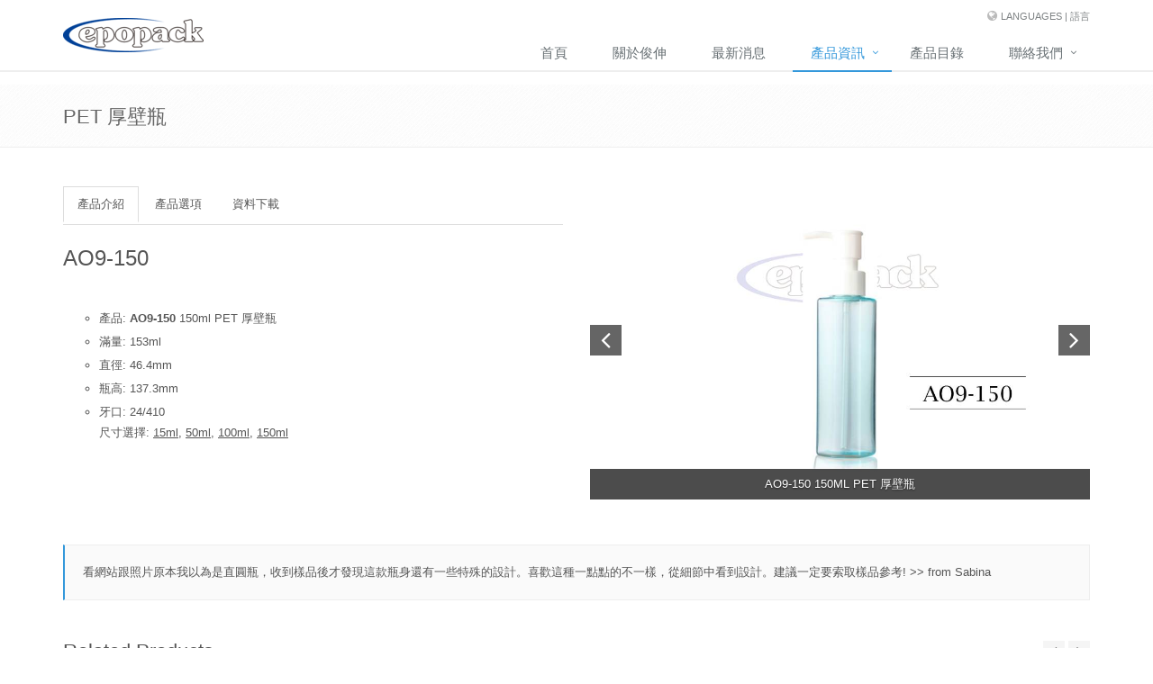

--- FILE ---
content_type: text/html
request_url: https://www.epopack.com/zh-tw/pet/ao9150.html
body_size: 26222
content:
<!DOCTYPE html>
<!--[if IE 8]> <html lang="en" class="ie8"> <![endif]-->
<!--[if IE 9]> <html lang="en" class="ie9"> <![endif]-->
<!--[if !IE]><!--> <html lang="en"> <!--<![endif]-->
<head>
    <title>俊伸有限公司- PET 厚壁瓶 - AO9150 - 產品介紹</title>

    <!-- Meta -->
    <meta charset="utf-8">
    <meta name="viewport" content="width=device-width, initial-scale=1.0">
    <meta name="description" content="俊伸有限公司- PET 厚壁瓶 - AO9150 - 產品介紹">
    <meta name="author" content="EPOPACK CO. LTD.,">
    <meta name="keywords" content="Eco-friendly packaging, 環保包材,  Airless bottle, 真空瓶, PET Heavy wall bottle, PET 厚壁瓶,
                                   Cosmetic bottle, 化妝品瓶子, cosmetic jar, 化妝品霜罐, cosmetic packaging, 化妝品包材,
                                   skin care packaging,護膚品包材,skin care bottle保養品瓶子, skin care jar保養品霜罐,
                                   Cosmetic bottle supplier, 化妝品包材供應商, cosmetic jar supplier, 保養品霜罐供應商, cosmetic packaging supplier,
                                   化妝品包材供應商, airless bottle supplier真空瓶供應商, skin care packaging supplier, skin care bottle supplier,
                                   skin care jar supplier, Cosmetic bottle manufacturer, cosmetic jar manufacturer, cosmetic packaging manufacturer,
                                   airless bottle manufacturer, skin care packaging manufacturer, cosmetic packaging in Taiwan, made in Taiwan,
                                   台灣製造, Taiwan, Taoyuan, 桃園, cosmetic packaging Asian supplier, 亞洲, EPOPACK, 俊伸, 俊伸有限公司 , PCR PET" />

    <!-- Favicon -->
    <!--    <link rel="shortcut icon" href="favicon.ico"> -->

    <!-- CSS Global Compulsory -->
    <link rel="stylesheet" href="../../assets/plugins/bootstrap/css/bootstrap.min.css">
    <link rel="stylesheet" href="../../assets/css/style.css">

    <!-- CSS Header and Footer -->
    <link rel="stylesheet" href="../../assets/css/headers/header-default.css">
    <link rel="stylesheet" href="../../assets/css/footers/footer-v1.css">

    <!-- CSS Implementing Plugins -->
    <link rel="stylesheet" href="../../assets/plugins/animate.css">
    <link rel="stylesheet" href="../../assets/plugins/line-icons/line-icons.css">
    <link rel="stylesheet" href="../../assets/plugins/font-awesome/css/font-awesome.min.css">
    <link rel="stylesheet" href="../../assets/plugins/owl-carousel/owl-carousel/owl.carousel.css">

    <!-- CSS Page Style -->
    <link rel="stylesheet" href="../../assets/css/pages/portfolio-v1.css">

    <!-- CSS Theme -->
    <link rel="stylesheet" href="../../assets/css/theme-colors/blue.css" id="style_color">
    <link rel="stylesheet" href="../../assets/css/theme-skins/dark.css">

    <!-- CSS Customization -->
    <link rel="stylesheet" href="../../assets/css/custom.css">
</head>

<body class="header-fixed header-fixed-space">
<div class="wrapper page-option-v1">
    <!--=== Header ===-->
    <div class="header header-sticky">
        <div class="container">
            <!-- Logo -->
            <a class="logo" href="../../index.html">
                <img src="../../assets/images/logoEN.png" alt="Epopack Logo">
            </a>
            <!-- End Logo -->

            <!-- Topbar -->
            <div class="topbar">
                <ul class="loginbar pull-right">
                    <li class="hoverSelector">
                        <i class="fa fa-globe"></i>
                        <a>Languages | 語言</a>
                        <ul class="languages hoverSelectorBlock">
                            <li class="active">
                                <a href="#">中文 <i class="fa fa-check"></i></a>
                            </li>
                            <li><a href="../../en/pet/ao9150.html">English</a></li>
                        </ul>
                    </li>
                </ul>
            </div>
            <!-- End Topbar -->

            <!-- Toggle get grouped for better mobile display -->
            <button type="button" class="navbar-toggle" data-toggle="collapse" data-target=".navbar-responsive-collapse">
                <span class="sr-only">Toggle navigation</span>
                <span class="fa fa-bars"></span>
            </button>
            <!-- End Toggle -->
        </div><!--/end container-->

        <!-- Collect the nav links, forms, and other content for toggling -->
        <div class="collapse navbar-collapse mega-menu navbar-responsive-collapse">
            <div class="container">
                <ul class="nav navbar-nav">
                            <!-- Home -->
                            <li>
                                <a href="../../index-zh.html"> 首頁</a>
                            </li>
                            <!-- End Home -->

                            <!-- About Us -->
                            <li>
                                <a href="../about.html"> 關於俊伸</a>
                            </li>
                            <!-- End About Us -->

                            <!-- News -->
                            <li>
                                <a href="../news.html"> 最新消息</a>
                            </li>
                            <!-- End News -->

                            <!-- Products -->
                            <li class="dropdown mega-menu-fullwidth active">
                                <a href="javascript:void(0);" class="dropdown-toggle" data-toggle="dropdown"> 產品資訊</a>
                                <ul class="dropdown-menu">
                                    <li>
                                        <div class="mega-menu-content disable-icons">
                                            <div class="container">
                                                <div class="row equal-height">
                                                    <div class="col-md-3 equal-height-in">
                                                        <ul class="list-unstyled equal-height-list">
                                                            <li><h3>產品線</h3></li>
                                                            <li><a href="../product_line.html"><i class="fa fa-chevron-circle-right"></i> PET 厚壁瓶</a></li>
                                                            <li><a href="../product_line.html"><i class="fa fa-chevron-circle-right"></i> PET 厚壁霜罐</a></li>
                                                            <li><a href="../product_line.html"><i class="fa fa-chevron-circle-right"></i> 100% PCR PET</a></li>
                                                            <li><a href="../product_line.html"><i class="fa fa-chevron-circle-right"></i> 各式材質真空瓶</a></li>

                                                        </ul>
                                                    </div>
                                                    <div class="col-md-3 equal-height-in">
                                                        <ul class="list-unstyled equal-height-list">
                                                            <li><h3>產品造型</h3></li>
                                                            <li><a href="../shapes.html"><i class="fa fa-chevron-circle-right"></i> 直圓</a></li>
                                                            <li><a href="../shapes.html"><i class="fa fa-chevron-circle-right"></i> 方形</a></li>
                                                            <li><a href="../shapes.html"><i class="fa fa-chevron-circle-right"></i> 錐形</a></li>
                                                            <li><a href="../shapes.html"><i class="fa fa-chevron-circle-right"></i> 水滴</a></li>
                                                            <li><a href="../shapes.html"><i class="fa fa-chevron-circle-right"></i> 其他</a></li>
                                                        </ul>
                                                    </div>
                                                    <div class="col-md-3 equal-height-in">
                                                        <ul class="list-unstyled equal-height-list">
                                                            <li><h3>產品尺寸</h3></li>
                                                            <li><a href="../sizes.html"><i class="fa fa-chevron-circle-right"></i> < 30 ml</a></li>
                                                            <li><a href="../sizes.html"><i class="fa fa-chevron-circle-right"></i> = 30 ml</a></li>
                                                            <li><a href="../sizes.html"><i class="fa fa-chevron-circle-right"></i> >= 50 ml</a></li>
                                                            <li><a href="../sizes.html"><i class="fa fa-chevron-circle-right"></i> = 100 ml</a></li>
                                                            <li><a href="../sizes.html"><i class="fa fa-chevron-circle-right"></i> > 100 ml</a></li>
                                                        </ul>
                                                    </div>
                                                    <div class="col-md-3 equal-height-in">
                                                        <ul class="list-unstyled equal-height-list">
                                                            <li><h3>推薦適用於</h3></li>
                                                            <li><a href="../applications.html"><i class="fa fa-chevron-circle-right"></i> 精華液</a></li>
                                                            <li><a href="../applications.html"><i class="fa fa-chevron-circle-right"></i> 粉底液</a></li>
                                                            <li><a href="../applications.html"><i class="fa fa-chevron-circle-right"></i> 化妝水/ 卸妝油</a></li>
                                                            <li><a href="../applications.html"><i class="fa fa-chevron-circle-right"></i> 眼部 / 指甲 相關產品</a></li>
                                                            <li><a href="../applications.html"><i class="fa fa-chevron-circle-right"></i> 旅行組</a></li>
                                                        </ul>
                                                    </div>
                                                </div>
                                            </div>
                                        </div>
                                    </li>
                                </ul>
                            </li>
                            <!-- End Products -->

                             <!-- Catalogue Download Pages -->
                             <li>
                                <a href="../catalogue.html"> 產品目錄</a>
                             </li>
                             <!-- End Catalogue Download Pages -->
                             <!-- Contact Us Pages -->
                             <li class="dropdown">
                                <a href="javascript:void(0);" class="dropdown-toggle" data-toggle="dropdown"> 聯絡我們</a>
                                <ul class="dropdown-menu pull-right">
                                    <li><a href="../contact.html">聯絡我們</a></li>
                                    <li><a href="../newsletter.html">俊伸快訊</a></li>

                                </ul>
                             </li>
                             <!-- End Contact Us Pages -->
                        </ul>
            </div><!--/end container-->
        </div><!--/navbar-collapse-->
    </div>
    <!--=== End Header ===-->

    <!--=== Breadcrumbs ===-->
    <div class="breadcrumbs">
        <div class="container">
            <h1 class="pull-left">PET 厚壁瓶</h1>
        </div>
    </div><!--/breadcrumbs-->
    <!--=== End Breadcrumbs ===-->

    <!--=== Content Part ===-->
        <div class="container content">
            <div class="row portfolio-item margin-bottom-50">
                <!-- Content Info -->
                <div class="col-md-6 md-margin-bottom-40">
                    <ul class="nav nav-tabs">
                        <li class="active"><a href="#產品介紹" data-toggle="tab"
                            aria-expanded="true">產品介紹</a></li>
                        <li class=""><a href="#產品選項" data-toggle="tab"
                            aria-expanded="false">產品選項</a></li>
                        <li class=""><a href="#資料下載" data-toggle="tab"
                            aria-expanded="false">資料下載</a></li>
                    </ul>
                    <br /><h2>AO9-150</h2>
                    <div id="myTabContent" class="tab-content">
                    <div class="tab-pane fade active in" id="產品介紹">
                        <br />
                        <ul class="list-unstyled">
                            <li>
                                <ul>
                                    <li>產品: <strong>AO9-150</strong> 150ml PET 厚壁瓶</li>
                                    <li>滿量: 153ml</li>
                                    <li>直徑: 46.4mm</li>
                                    <li>瓶高: 137.3mm</li>
                                    <li>牙口: 24/410</li>
                                    <p>尺寸選擇: <a href="ao4015.html">15ml</a>, <a href="ao6050.html">50ml</a>, <a href="ao7100.html">100ml</a>, <a href="ao9150.html">150ml</a> </p>
                                </ul>
                            </li>
                        </ul>
                    </div>
                    <div class="tab-pane fade" id="產品選項">
                        <br />
                            <p>此品項可任意搭配 24/410 牙口配件</p>
                            <p><a href="../../assets/download/epopack-pump24410optionzh.pdf">壓頭配件 </a> 適用 24/410 牙口尺寸瓶身</p>
                            <p><a href="../../assets/download/epopack-screwcap24410optionzh.pdf">旋蓋配件 </a> 適用 24/410 牙口尺寸瓶身</p>
                            <p>客製化服務: <a href="../../assets/download/epopack-decorationoptionzh.pdf">印刷, 燙金, 噴漆, 射出色</a></p>
                    </div>
                    <div class="tab-pane fade" id="資料下載">
                        <br />
                        <p>
                            下載印刷燙金面積請<a href="../../assets/download/epopack-printingarea-petheavywallbottle-ao9150.pdf">點擊這裡 </a>
                        </p>
                    </div>
                </div>
                </div>
                <!-- End Content Info -->

                <!-- Carousel -->
                <div class="col-md-6">
                    <div class="carousel slide carousel-v1" id="myCarousel">
                        <div class="carousel-inner">
                            <div class="item active">
                                <img alt="" src="../../assets/images/itempicbox/epopack-petheavywallbottle-ao9150.jpg">
                                <div class="carousel-caption">
                                    <p>AO9-150 150ML PET 厚壁瓶 </p>
                                </div>
                            </div>
                            <div class="item">
                                <img alt="" src="../../assets/images/itempicbox/epopack-petheavywallbottle-ao9150-1.jpg">
                                <div class="carousel-caption">
                                    <p>AO9-150 150ML PET 厚壁瓶 </p>
                                </div>
                            </div>
                            <div class="item">
                                <img alt="" src="../../assets/images/itempicbox/epopack-petheavywallbottle-ao9150-2.jpg">
                                <div class="carousel-caption">
                                    <p>AO9-150 150ML PET 厚壁瓶 </p>
                                </div>
                            </div>
                            <div class="item">
                                <img alt="" src="../../assets/images/itempicbox/epopack-petheavywallbottle-ao9150-3.jpg">
                                <div class="carousel-caption">
                                    <p>AO9-150 150ML PET 厚壁瓶 </p>
                                </div>
                            </div>
                        </div>

                        <div class="carousel-arrow">
                            <a data-slide="prev" href="#myCarousel" class="left carousel-control">
                                <i class="fa fa-angle-left"></i>
                            </a>
                            <a data-slide="next" href="#myCarousel" class="right carousel-control">
                                <i class="fa fa-angle-right"></i>
                            </a>
                        </div>
                    </div>
                </div>
                <!-- End Carousel -->
            </div><!--/row-->
            
            <!--Tag Box v2-->
            <div class="tag-box tag-box-v2 margin-bottom-20">
                <p>看網站跟照片原本我以為是直圓瓶，收到樣品後才發現這款瓶身還有一些特殊的設計。喜歡這種一點點的不一樣，從細節中看到設計。建議一定要索取樣品參考! >> from Sabina </p>
            </div>
            <!--End Tag Box v2-->

            <div class="margin-bottom-20 clearfix"></div>

            <!-- Recent Works -->
            <div class="owl-carousel-v1 owl-work-v1 margin-bottom-20">
                <div class="headline"><h2 class="pull-left">Related Products</h2>
                    <div class="owl-navigation">
                        <div class="customNavigation">
                            <a class="owl-btn prev-v2"><i class="fa fa-angle-left"></i></a>
                            <a class="owl-btn next-v2"><i class="fa fa-angle-right"></i></a>
                        </div>
                    </div><!--/navigation-->
                </div>

                <div class="owl-recent-works-v1">
                    <div class="item">
                        <a href="ao4015.html">
                            <em class="overflow-hidden">
                                <img class="img-responsive" src="../../assets/images/itempicbox/epopack-petheavywallbottle-ao4015.jpg" alt="">
                            </em>
                            <span>
                                <strong>PET 厚壁瓶 </strong>
                                <i>AO4-015</i>
                            </span>
                        </a>
                    </div>
                    <div class="item">
                        <a href="ao6050.html">
                            <em class="overflow-hidden">
                                <img class="img-responsive" src="../../assets/images/itempicbox/epopack-petheavywallbottle-ao6050.jpg" alt="">
                            </em>
                            <span>
                                <strong>PET 厚壁瓶 </strong>
                                <i>AO6-050</i>
                            </span>
                        </a>
                    </div>
                    <div class="item">
                        <a href="ao7100.html">
                            <em class="overflow-hidden">
                                <img class="img-responsive" src="../../assets/images/itempicbox/epopack-petheavywallbottle-ao7100.jpg" alt="">
                            </em>
                            <span>
                                <strong>PET 厚壁瓶 </strong>
                                <i>AO7-100</i>
                            </span>
                        </a>
                    </div>
                    <div class="item">
                        <a href="ap4030.html">
                            <em class="overflow-hidden">
                                <img class="img-responsive" src="../../assets/images/itempicbox/epopack-petheavywallbottle-ap4030.jpg" alt="">
                            </em>
                            <span>
                                <strong>PET 厚壁瓶 </strong>
                                <i>AP4-030</i>
                            </span>
                        </a>
                    </div>
                </div>
            </div>
            <!-- End Recent Works -->
        </div><!--/container-->
        <!--=== End Content Part ===-->

     <!--=== Footer Version 1 ===-->
    <div class="footer-v1">
        <div class="footer">
            <div class="container">
                <div class="row">
                    <!-- About -->
                    <div class="col-md-3 md-margin-bottom-40">
                        <a href="../../index.html"><img id="logo-footer" class="footer-logo" src="../../assets/images/logoEN.png" alt=""></a>
                        <p>俊伸有限公司是一家優良的化妝品包裝材料製造商與供應商。</p>
                        <p>我們擁有30年以上之研發與製造經驗，為全球客戶提供許多種類且具高品質之化妝品容器。現在就聯繫我們!</p>
                    </div><!--/col-md-3-->
                    <!-- End About -->

                    <!-- Latest -->
                    <div class="col-md-3 md-margin-bottom-40">
                        <div class="posts">
                            <div class="headline"><h2>最新消息</h2></div>
                            <ul class="list-unstyled latest-list">
                                <li>
                                    <a href="../news.html">網站全面更新</a>
                                    <small>July 1, 2016</small>
                                </li>
                            </ul>
                        </div>
                    </div><!--/col-md-3-->
                    <!-- End Latest -->

                    <!-- Link List -->
                    <div class="col-md-3 md-margin-bottom-40">
                        <div class="headline"><h2>快速連結</h2></div>
                        <ul class="list-unstyled link-list">
                            <li><a href="../about.html">關於俊伸</a><i class="fa fa-angle-right"></i></li>
                            <li><a href="../news.html">最新消息</a><i class="fa fa-angle-right"></i></li>
                            <li><a href="../product_line.html">產品資訊</a><i class="fa fa-angle-right"></i></li>
                            <li><a href="../catalogue.html">產品目錄</a><i class="fa fa-angle-right"></i></li>
                            <li><a href="../contact.html">聯絡我們</a><i class="fa fa-angle-right"></i></li>
                        </ul>
                    </div><!--/col-md-3-->
                    <!-- End Link List -->

                    <!-- Address -->
                    <div class="col-md-3 map-img md-margin-bottom-40">
                        <div class="headline"><h2>聯絡我們</h2></div>
                        <address class="md-margin-bottom-40">
                            俊伸有限公司 <br />
                            台灣桃園市中壢區自強一路3號 32063<br />
                            聯絡電話: 886-3-4631598 <br />
                            傳真號碼: 886-3-4631511 <br />
                            公司電子郵件: <a href="info@epopack.com" class="">info@epopack.com</a>
                        </address>
                    </div><!--/col-md-3-->
                    <!-- End Address -->
                </div>
            </div>
        </div><!--/footer-->

        <div class="copyright">
            <div class="container">
                <div class="row">
                    <div class="col-md-6">
                        <p>
                            2016 &copy; All Rights Reserved.
                        </p>
                    </div>
                </div>
            </div>
        </div><!--/copyright-->
    </div>
    <!--=== End Footer Version 1 ===-->
</div>

<!-- JS Global Compulsory -->
<script type="text/javascript" src="../../assets/plugins/jquery/jquery.min.js"></script>
<script type="text/javascript" src="../../assets/plugins/jquery/jquery-migrate.min.js"></script>
<script type="text/javascript" src="../../assets/plugins/bootstrap/js/bootstrap.min.js"></script>
<!-- JS Implementing Plugins -->
<script type="text/javascript" src="../../assets/plugins/back-to-top.js"></script>
<script type="text/javascript" src="../../assets/plugins/smoothScroll.js"></script>
<script type="text/javascript" src="../../assets/plugins/owl-carousel/owl-carousel/owl.carousel.js"></script>
<!-- JS Customization -->
<script type="text/javascript" src="../../assets/js/custom.js"></script>
<!-- JS Page Level -->
<script type="text/javascript" src="../../assets/js/app.js"></script>
<script type="text/javascript" src="../../assets/js/plugins/style-switcher.js"></script>
<script type="text/javascript" src="../../assets/js/plugins/owl-recent-works.js"></script>
<script type="text/javascript">
    jQuery(document).ready(function() {
        App.init();
        StyleSwitcher.initStyleSwitcher();
        OwlRecentWorks.initOwlRecentWorksV1();

    });
</script>
<!--[if lt IE 9]>
    <script src="assets/plugins/respond.js"></script>
    <script src="assets/plugins/html5shiv.js"></script>
    <script src="assets/plugins/placeholder-IE-fixes.js"></script>
<![endif]-->

<script>
    (function (i, s, o, g, r, a, m) {
        i['GoogleAnalyticsObject'] = r; i[r] = i[r] || function () {
            (i[r].q = i[r].q || []).push(arguments)
        }, i[r].l = 1 * new Date(); a = s.createElement(o),
        m = s.getElementsByTagName(o)[0]; a.async = 1; a.src = g; m.parentNode.insertBefore(a, m)
    })(window, document, 'script', 'https://www.google-analytics.com/analytics.js', 'ga');

    ga('create', 'UA-97056080-1', 'auto');
    ga('send', 'pageview');

</script>
</body>
</html>


--- FILE ---
content_type: text/css
request_url: https://www.epopack.com/assets/css/theme-colors/blue.css
body_size: 34574
content:
/* 
* Version: 1.8
* Blue Color: #3498db; 
* Blue Hover Color: #2980b9; 
* Additional color: #deeffc;
* rgba(52, 152, 219, 1);
*/

a {
  color: #3498db;
}
a:focus, 
a:hover, 
a:active {
	color: #3498db;
}
.color-green {
	color: #3498db;
}
a.read-more:hover { 
	color:#3498db; 
}
.linked:hover {
	color:#3498db;
}

/* Headers Default
------------------------------------*/
.header .navbar-nav > .active > a {
  color: #3498db;
}
.header .navbar-nav > .active > a {
  border-color: #3498db;
}
.header .dropdown-menu {
	border-top: solid 2px #3498db;
}
.header .navbar-nav > li:hover > a {
  color: #2980b9;
}
.header .nav > li > .search:hover {
  border-bottom-color: #2980b9;
  color: #2980b9;
}
.header .navbar-nav > li > a:hover,
.header .navbar-nav > .active > a {
  border-bottom-color: #3498db;
}
.header .navbar-toggle {
  border-color: #2980b9;
}
.header .navbar-toggle,
.header .navbar-toggle:hover,
.header .navbar-toggle:focus {
  background:  #3498db;
}
.header .navbar-toggle:hover {
  background:  #2980b9 !important;
}
.header .navbar-nav > .open > a,
.header .navbar-nav > .open > a:hover,
.header .navbar-nav > .open > a:focus {
  color: #3498db;
}

/* Design for max-width: 991px */
@media (max-width: 991px) {
	.header .navbar-nav > .active > a,
	.header .navbar-nav > .active > a:hover,
	.header .navbar-nav > .active > a:focus {
	  background:  #3498db;
	  color: #fff !important;
	}
	.header .navbar-nav > .active > a {
	  border-color: #eee;
	}
	.header .nav > li > .search:hover {
	  background:  #3498db;
	}
}

/*Dark version*/
@media (max-width: 991px) {
	.header.header-dark .navbar-nav .dropdown > a:hover {
		color: #3498db;
	}
}

@media (min-width: 992px) {
	.header.header-dark .navbar-nav > li > a:hover,
	.header.header-dark .navbar-nav > .active > a {
		color: #3498db !important;
	}
}

/* Headers v1
------------------------------------*/
/*Fix hover color for the little icons v1.9*/
.header-v1 .topbar-v1 .top-v1-data li a:hover i {
	color: #3498db;
}

.header-v1 .navbar-default .navbar-nav > .active > a,
.header-v1 .navbar-default .navbar-nav > li > a:hover,
.header-v1 .navbar-default .navbar-nav > li > a:focus {
  color: #3498db;
}
.header-v1 .dropdown-menu {
  border-color: #3498db
}
.header-v1 .navbar-default .navbar-nav > li:hover > a {
  color: #3498db;
}
.header-v1 .navbar .nav > li > .search:hover {
  color: #3498db;
}
.header-v1 .navbar .nav > li > .search:hover {
  color: #3498db;
}
.header-v1 .navbar-default .navbar-toggle {
  border-color: #2980b9;
}
.header-v1 .navbar-toggle,
.header-v1 .navbar-default .navbar-toggle:hover,
.header-v1 .navbar-default .navbar-toggle:focus {
  background:  #3498db;
}
.header-v1 .navbar-toggle:hover {
  background:  #2980b9 !important;
}

/* Design for max-width: 991px */
@media (max-width: 991px) {
	.header-v1 .navbar-default .navbar-nav > li:hover > a {
  	border-color:  #eee;
	}
	.header-v1 .navbar-default .navbar-nav > .active > a,
	.header-v1 .navbar-default .navbar-nav > .active > a:hover,
	.header-v1 .navbar-default .navbar-nav > .active > a:focus {
	  background-color: #3498db;
	}
	.header-v1 .navbar-default .navbar-nav > .active > a {
	  border-color: #eee;
	}
	.header-v1 .navbar .nav > li > .search:hover {
	  background-color: #3498db;
	}
}

/* Headers v2
------------------------------------*/
.header-v2 .dropdown-menu {
  border-color: #3498db;
}
.header-v2 .navbar-default .navbar-toggle {
  border-color: #2980b9;
}
.header-v2 .navbar-toggle,
.header-v2 .navbar-default .navbar-toggle:hover,
.header-v2 .navbar-default .navbar-toggle:focus {
  background:  #3498db;
}
.header-v2 .navbar-toggle:hover {
  background:  #2980b9 !important;
}

/* Design for max-width: 991px */
@media (max-width: 991px) {
	.header-v2 .navbar-default .navbar-nav > .active > a,
	.header-v2 .navbar-default .navbar-nav > .active > a:hover,
	.header-v2 .navbar-default .navbar-nav > .active > a:focus {
	  background:  #3498db;
	  color: #fff !important;
	}
	.header-v2 .navbar-default .navbar-nav > li > a:hover {
   	color: #3498db;
	}
}	

/* Headers v3
------------------------------------*/
.header-v3 .navbar-default .navbar-nav > .active > a {
  color: #3498db;
}
.header-v3 .navbar-default .navbar-nav > li:hover > a {
  color: #2980b9;
}
.header-v3 .dropdown-menu {
  border-color: #3498db;
}
.header-v3 .navbar-default .navbar-toggle {
  border-color: #2980b9;
}
.header-v3 .navbar-toggle,
.header-v3 .navbar-default .navbar-toggle:hover,
.header-v3 .navbar-default .navbar-toggle:focus {
  background:  #3498db;
}
.header-v3 .navbar-toggle:hover {
  background:  #2980b9 !important;
}
.header-v3 .navbar .nav > li > .search:hover {
  background: inherit;
  color: #3498db;
}

/* Design for max-width: 991px */
@media (max-width: 991px) {

	.header-v3 .navbar-default .navbar-nav > .active > a,
	.header-v3 .navbar-default .navbar-nav > .active > a:hover,
	.header-v3 .navbar-default .navbar-nav > .active > a:focus {
	  background:  #3498db;
	  color: #fff !important;
	}
	.header-v3 .navbar-default .navbar-nav > .active > a {
	  border-color: #eee;
	}
	.header-v3 .navbar .nav > li > .search:hover {
	  background:  #3498db;
	}
}	

/* Headers v4
------------------------------------*/
/*Fix hover color for the little icons v1.9*/
.topbar-v1 .top-v1-data li a:hover i {
	color: #3498db;
}
.header-v4 .navbar-default .navbar-nav > li > a:hover, 
.header-v4 .navbar-default .navbar-nav > .active > a {
  border-color: #3498db;
}
.header-v4 .navbar-default .navbar-nav > .active > a {
  color: #3498db;
}
.header-v4 .navbar-default .navbar-nav > li:hover > a {
  border-color:  #3498db;
  color: #2980b9;
}
.header-v4 .navbar .nav > li > .search:hover {
  color: #3498db;
}
.header-v4 .navbar-default .navbar-nav > .open > a,
.header-v4 .navbar-default .navbar-nav > .open > a:hover,
.header-v4 .navbar-default .navbar-nav > .open > a:focus {
  color: #3498db;
}

/* Design for max-width: 991px */
@media (max-width: 991px) {
	.header-v4 .navbar-default .navbar-nav > li:hover > a {
  border-color:  #eee;
	}
	.header-v4 .navbar-default .navbar-nav > .active > a,
	.header-v4 .navbar-default .navbar-nav > .active > a:hover,
	.header-v4 .navbar-default .navbar-nav > .active > a:focus {
	  color: #3498db !important;
	}
	.header-v4 .navbar-default .navbar-nav > .active > a {
	  border-color: #eee;
	}
	.header-v4 .navbar .nav > li > .search:hover {
	  background:  #3498db;
	}
}

/* Headers v5
------------------------------------*/
/*bug fixed v1.9*/
@media (min-width: 992px) {
	.header-v5 .navbar-default .navbar-nav > li > a:hover,
	.header-v5 .navbar-default .navbar-nav > .active > a {
	  border-top: 2px solid #3498db;
	}
}
.header-v5 .navbar-default .navbar-nav > .active > a {
  color: #3498db;
}
.header-v5 .navbar-default .navbar-nav > li:hover > a {
  color: #3498db;
}
.header-v5 .navbar-default .navbar-nav > .open > a,
.header-v5 .navbar-default .navbar-nav > .open > a:hover,
.header-v5 .navbar-default .navbar-nav > .open > a:focus {
  color: #3498db;
}
.header-v5 .dropdown-menu li > a:hover {
  background:  #3498db;
}
.header-v5 .dropdown-menu .active > a,
.header-v5 .dropdown-menu li > a:hover {
  background:  #3498db;
}
.header-v5 .dropdown-menu {
  border-color: #3498db;
}
.header-v5 .dropdown-menu li.dropdown-submenu:hover > a {
  background:  #3498db;
}
.header-v5 .dropdown-menu .style-list li > a:hover {
  background: none;
}
.header-v5 .style-list li a:hover {
  color: #3498db;
}

/*bug fixed v1.9*/
.header-v5 .subtotal .subtotal-cost {
    color: #3498db;
}

/*bug fixed v1.9*/
@media (max-width: 991px) {
    /*Responsive code for max-width: 991px*/
	.header-v5 .navbar-default .navbar-nav > .active > a,
    .header-v5 .navbar-default .navbar-nav > .active > a:hover,
    .header-v5 .navbar-default .navbar-nav > .active > a:focus {
        background: #3498db !important;
    }
}
/* Shopping cart
------------------------------------*/
/*Keeping the cart gray v1.9*/
/*.header-v5 .shop-badge.badge-icons i {
  color: #3498db;
}*/
.header-v5 .shop-badge span.badge-sea {
  background:  #3498db;
}
.header-v5 .badge-open {
  border-top: 2px solid #3498db;
  box-shadow: 0 5px 5px 0 rgba(52, 152, 219, 0.075);
}

/* Header v6
------------------------------------*/
/* Search */
.header-v6 .shopping-cart .shopping-cart-open {
	border-top-color: #3498db !important;
}
.header-v6 li.menu-icons span.badge {
	background: #3498db;
}
/* Dropdown Menu */
.header-v6 .dropdown-menu {
	border-top-color: #3498db;
}

/* Media Queries */
@media (max-width: 991px) {
	/* Navbar Nav */
	.header-v6 .navbar-nav > .active > a,
	.header-v6 .navbar-nav > .active > a:hover,
	.header-v6 .navbar-nav > .active > a:focus {
		color: #3498db !important;
	}
	.header-v6 .nav .open > a,
	.header-v6 .nav .open > a:hover,
	.header-v6 .nav .open > a:focus {
	  border-color: #eee;
	}
	.header-v6 .navbar-nav > li > a:hover,
	.header-v6 .navbar-nav .open .dropdown-menu > li > a:hover,
	.header-v6 .navbar-nav .open .dropdown-menu > li > a:focus,
	.header-v6 .navbar-nav .open .dropdown-menu > .active > a,
	.header-v6 .navbar-nav .open .dropdown-menu > .active > a:hover,
	.header-v6 .navbar-nav .open .dropdown-menu > .active > a:focus {
		color: #3498db !important;
	}
	.header-v6 .mega-menu .equal-height-list li a:hover {
		color: #3498db !important;
	}

	/* Classic Dark */
	.header-v6 .mega-menu .equal-height-list li a:hover {
		color: #3498db;
	}

	/* Dark Responsive Navbar */
	.header-v6.header-dark-res-nav .navbar-nav > li a:hover,
	.header-v6.header-dark-res-nav .navbar-nav .open .dropdown-menu > li > a:hover {
		color: #3498db;
	}
	.header-v6.header-dark-res-nav .nav .open > a,
	.header-v6.header-dark-res-nav .nav .open > a:hover,
	.header-v6.header-dark-res-nav .nav .open > a:focus {
	  border-color: #555;
	}
}

@media (min-width: 992px) {
	/* Default Style */
	.header-fixed .header-v6.header-fixed-shrink .navbar-nav .active > a,
	.header-fixed .header-v6.header-fixed-shrink .navbar-nav li > a:hover {
		color: #3498db !important;
	}
	.header-v6 .dropdown-menu .active > a,
	.header-v6 .dropdown-menu li > a:hover,
	.header-fixed .header-v6.header-fixed-shrink .dropdown-menu .active > a,
	.header-fixed .header-v6.header-fixed-shrink .dropdown-menu li > a:hover {
		color: #3498db !important;
	}
	.header-fixed .header-v6.header-fixed-shrink .navbar-nav .active > a,
	.header-fixed .header-v6.header-fixed-shrink .navbar-nav li > a:hover {
		color: #3498db;
	}

	/* Classic White */
	.header-fixed .header-v6.header-classic-white .navbar-nav .active > a,
	.header-fixed .header-v6.header-classic-white .navbar-nav li > a:hover {
		color: #3498db;
	}

	/* Classic Dark */
	.header-v6.header-classic-dark .navbar-nav .active > a,
	.header-v6.header-classic-dark .navbar-nav li > a:hover,
	.header-fixed .header-v6.header-classic-dark.header-fixed-shrink .navbar-nav .active > a,
	.header-fixed .header-v6.header-classic-dark.header-fixed-shrink .navbar-nav li > a:hover {
		color: #3498db;
	}
	.header-v6.header-classic-dark .dropdown-menu .active > a,
	.header-v6.header-classic-dark .dropdown-menu li > a:hover {
		color: #3498db !important;
	}

	/* Dark Dropdown */
	.header-v6.header-dark-dropdown .dropdown-menu .active > a,
	.header-v6.header-dark-dropdown .dropdown-menu li > a:hover {
		color: #3498db;
	}

	/* Dark Scroll */
	.header-fixed .header-v6.header-dark-scroll.header-fixed-shrink .navbar-nav .active > a,
	.header-fixed .header-v6.header-dark-scroll.header-fixed-shrink .navbar-nav li > a:hover {
		color: #3498db;
	}
}

/* Header v7
------------------------------------*/
.header-v7 .navbar-default .navbar-nav > li > a:hover,
.header-v7 .navbar-default .navbar-nav > li.active > a {
	color: #3498db !important;
}
.header-v7 .dropdown-menu .active > a,
.header-v7 .dropdown-menu li > a:focus,
.header-v7 .dropdown-menu li > a:hover {
	color: #3498db !important;
}
.header-v7 .navbar-default .navbar-nav > li > a:hover,
.header-v7 .navbar-default .navbar-nav > li > a:focus,
.header-v7 .navbar-default .navbar-nav > .active > a,
.header-v7 .navbar-default .navbar-nav > .active > a:hover,
.header-v7 .navbar-default .navbar-nav > .active > a:focus {
	color: #3498db;
}
.header-socials li a:hover {
  color: #3498db;
}

/* Sliders
------------------------------------*/
/* Main Parallax Sldier */
.da-slide h2 i {
	background-color: rgba(52, 152, 219, 0.8);
}

/* Sequence Parallax Sldier */
.sequence-inner {
  background: -webkit-gradient(linear, 0 0, 0 bottom, from(#fff), to(#deeffc));
  background: -webkit-linear-gradient(#fff, #deeffc);
  background: -moz-linear-gradient(#fff, #deeffc);
  background: -ms-linear-gradient(#fff, #deeffc);
  background: -o-linear-gradient(#fff, #deeffc);
  background: linear-gradient(#fff, #deeffc)
}
#sequence-theme h2 {
	background: rgba(52, 152, 219, 0.8);
}
#sequence-theme .info p {
	background: rgba(52, 152, 219, 0.8);
}

/* Buttons
------------------------------------*/
.btn-u {
	background: #3498db;
}
.btn-u:hover, 
.btn-u:focus, 
.btn-u:active, 
.btn-u.active, 
.open .dropdown-toggle.btn-u {
	background: #2980b9;
	color: #fff;
}

/* Buttons Color */
.btn-u-split.dropdown-toggle {
   border-left: solid 1px #2980b9;
}

/* Bordered Buttons */
.btn-u.btn-brd {
  border-color: #3498db;
}
.btn-u.btn-brd:hover {
  color: #2980b9;
  border-color: #2980b9;
}
.btn-u.btn-brd.btn-brd-hover:hover {
  background: #2980b9;   
}

/* Service
------------------------------------*/
.service .service-icon {
	color:#3498db;	
}

/* Service Blocks */
.service-alternative .service:hover { 
	background:#3498db;
} 

/* Thumbnail (Recent Work)
------------------------------------*/
.thumbnail-style h3 a:hover {
	color:#3498db;
}
.thumbnail-style a.btn-more {
	background:#3498db;
}
.thumbnail-style a.btn-more:hover {
	box-shadow:0 0 0 2px #2980b9;
}

/* Typography
------------------------------------*/
/* Heading */
.headline h2, 
.headline h3, 
.headline h4 {
	border-bottom:2px solid #3498db;
}

/* Blockquote */
blockquote:hover {
	border-left-color:#3498db; 
}
.hero {
	border-left-color: #3498db;
}
blockquote.hero.hero-default {
  background: #3498db;
}
blockquote.hero.hero-default:hover {
  background: #2980b9;
}

/* Carousel
------------------------------------*/
.carousel-arrow a.carousel-control:hover {
	color: #3498db;
}

/* Footer
------------------------------------*/
.footer a,
.copyright a,
.footer a:hover,
.copyright a:hover {
	color: #3498db;
}

/* Footer Blog */
.footer .dl-horizontal a:hover {
	color:#3498db !important;
}

/* Blog Posts
------------------------------------*/
.posts .dl-horizontal a:hover { 
	color:#3498db; 
}
.posts .dl-horizontal:hover dt img,
.posts .dl-horizontal:hover dd a { 
	color: #3498db;
	border-color: #3498db !important;
}

/* Post Comment */
.post-comment h3, 
.blog-item .media h3,
.blog-item .media h4.media-heading span a {
	color: #3498db;
}

/* Tabs
------------------------------------*/
/* Tabs v1 */
.tab-v1 .nav-tabs { 
	border-bottom: solid 2px #3498db; 	
}
.tab-v1 .nav-tabs > .active > a, 
.tab-v1 .nav-tabs > .active > a:hover, 
.tab-v1 .nav-tabs > .active > a:focus { 
	background: #3498db; 
}
.tab-v1 .nav-tabs > li > a:hover { 
	background: #3498db; 
}

/* Tabs v2 */
.tab-v2 .nav-tabs li.active a {
	border-top: solid 2px #3498db;
}

/* Tabs v3 */
.tab-v3 .nav-pills li a:hover,
.tab-v3 .nav-pills li.active a {
	background: #3498db;
	border: solid 1px #2980b9;
}

/* Accardion
------------------------------------*/
.acc-home a.active,
.acc-home a.accordion-toggle:hover { 
	color:#3498db; 
}
.acc-home .collapse.in { 
	border-bottom:solid 1px #3498db; 
}

/* Testimonials
------------------------------------*/
.testimonials .testimonial-info {
	color: #3498db;
}
.testimonials .carousel-arrow i:hover {
	background: #3498db;
}

/* Info Blocks
------------------------------------*/
.info-blocks:hover i.icon-info-blocks {
	color: #3498db;
}

/* Breadcrumb
------------------------------------*/
.breadcrumb li.active,
.breadcrumb li a:hover {
	color:#3498db;
}

/* About Page
------------------------------------*/
.team .thumbnail-style:hover h3 a {
	color:#3498db !important;
}

/* Social Icons */
.team ul.team-socail li i:hover {
	background: #3498db;
}

/* Right Sidebar
------------------------------------*/
/* Right Sidebar */
.who li i,
.who li:hover i, 
.who li:hover a { 
	color:#3498db; 
}

/* Privacy Page
------------------------------------*/
.privacy a:hover {
	color:#3498db; 
}

/* Portfolio Page
------------------------------------*/
/* Portfolio v1 */
.view a.info:hover {
	background: #3498db;
}

/* Portfolio v2 */
.sorting-block .sorting-nav li.active {
	color: #3498db;
	border-bottom: solid 1px #3498db;
}
.sorting-block .sorting-grid li a:hover span.sorting-cover {
	background: #3498db;
}

/* Blog Page
------------------------------------*/
.blog h3 {
	color:#3498db;
}
.blog li a:hover {
	color:#3498db;
}

/* Blog Tags */
ul.blog-tags a:hover {
	background: #3498db;
}
.blog-post-tags ul.blog-tags a:hover {
  background:  #3498db;
}

/* Blog Photos */
.blog-photos li img:hover {
	box-shadow: 0 0 0 2px #3498db;
}

/* Blog Latest Tweets */
.blog-twitter .blog-twitter-inner:hover {
	border-color: #3498db;
	border-top-color: #3498db;	
}
.blog-twitter .blog-twitter-inner:hover:after {
	border-top-color: #3498db;	
}
.blog-twitter .blog-twitter-inner a {
	color: #3498db;
}

/* Blog Item Page
------------------------------------*/
.blog-item h4.media-heading span a {
	color:#3498db;
}

/* Coming Soon Page
------------------------------------*/
.coming-soon-border {
	border-top: solid 3px #3498db;
}

/* Search Page
------------------------------------*/
.booking-blocks p a {
	color: #3498db;
}

/* Icons Page
------------------------------------*/
.icon-page li:hover { 
	color:#3498db;
}

/* Glyphicons */
.glyphicons-demo a:hover {
	color: #3498db;
	text-decoration: none;
}

/* Social Icons
------------------------------------*/
.social-icons-v1 i:hover {
  color: #fff;
  background: #3498db;
}

/* Magazine Page
------------------------------------*/
/* Magazine News */
.magazine-news .by-author strong {
	color: #3498db;
}

.magazine-news a.read-more {
	color: #3498db;
}

/* Magazine Mini News */
.magazine-mini-news .post-author strong {
	color: #3498db;
}
.news-read-more i {
	background: #3498db;
}

/* Sidebar Features */
.magazine-page h3 a:hover {
	color: #3498db;
}

/* Page Features
------------------------------------*/
/* Tag Boxes v1 */
.tag-box-v1 {
	border-top: solid 2px #3498db;
}

/* Tag Boxes v2 */
.tag-box-v2 {
	border-left: solid 2px #3498db;
}

/* Tag Boxes v7 */
.tag-box-v7 {
	border-bottom: solid 2px #3498db;
}

/* Font Awesome Icon Page Style */
.fa-icons li:hover { 
  color: #3498db;
}
.fa-icons li:hover i {
  background: #3498db; 
}

/* GLYPHICONS Icons Page Style */
.bs-glyphicons li:hover {
  color: #3498db;
}

/* Navigation
------------------------------------*/
/* Pagination */
.pagination > .active > a, 
.pagination > .active > span, 
.pagination > .active > a:hover, 
.pagination > .active > span:hover, 
.pagination > .active > a:focus, 
.pagination > .active > span:focus {
  background-color: #3498db;
  border-color: #3498db;
}
.pagination li a:hover {
  background: #2980b9;
  border-color: #2980b9;   
}

/* Pager */
.pager li > a:hover, 
.pager li > a:focus {
  background: #2980b9;
  border-color: #2980b9;   
}
.pager.pager-v2 li > a:hover, 
.pager.pager-v2 li > a:focus,
.pager.pager-v3 li > a:hover, 
.pager.pager-v3 li > a:focus {
  color: #fff;
  background: #3498db;
}

/* Registration and Login Page v2
------------------------------------*/
.reg-block {
	border-top: solid 2px #3498db;
}

/*Image Hover
------------------------------------*/
/* Image-hover */
#effect-2 figure .img-hover {
	background: #3498db;
}

/* Blog Large Page
------------------------------------*/
.blog h2 a:hover {
	color: #3498db;
}

/* Timeline v1 Page
------------------------------------*/
.timeline-v1 > li > .timeline-badge i:hover {
	color: #3498db;
}
.timeline-v1 .timeline-footer .likes:hover i {
	color: #3498db;
}

/* Timeline v2 Page
------------------------------------*/
/* The icons */
.timeline-v2 > li .cbp_tmicon {
	background: #3498db;
}

/* Progress Bar
------------------------------------*/
.progress-bar-u {
  background: #3498db;
}

/* Job Inner Page
------------------------------------*/
.job-description .save-job a:hover,
.block-description .save-job a:hover {
	color: #3498db;
}

.job-description .p-chart .overflow-h li i,
.job-description .p-chart .overflow-h li a,
.block-description .p-chart .overflow-h li i,
.block-description .p-chart .overflow-h li a {
	color: #3498db;
}

/* Colorful-ul */
.job-description .colorful-ul li a {
	color: #3498db;
}

/* Search Inner Page
------------------------------------*/
.s-results .related-search a:hover {
	color: #3498db;
}
.s-results .inner-results h3 a:hover {
	color: #3498db;
}
.s-results .up-ul li a:hover {
	color: #3498db;
}
.s-results .down-ul li a {
	color: #3498db;
}

/* Funny Boxes
------------------------------------*/
.funny-boxes p a {
  color: #3498db;
}
.funny-boxes .funny-boxes-img li i {
  color: #3498db;
}
.funny-boxes-colored p, .funny-boxes-colored h2 a, .funny-boxes-colored .funny-boxes-img li, .funny-boxes-colored .funny-boxes-img li i {
  color: #fff;
}

/* Sidebar Sub Navigation
------------------------------------*/
.sidebar-nav-v1 ul li:hover a,
.sidebar-nav-v1 ul li.active a {
  color: #3498db;
}

/* Blockquote
------------------------------------*/
blockquote.bq-green {
  border-color: #3498db;
}
blockquote:hover,
blockquote.text-right:hover {
  border-color: #3498db;
}
.quote-v1 p::before {
  color: #3498db;
}

/* Green Left Bordered Funny Box */
.funny-boxes-left-green {
  border-left: solid 2px #3498db;
}
.funny-boxes-left-green:hover {
  border-left-color: #3498db;
}

/* Testimonials Default
------------------------------------*/
/* Testimonials */
.testimonials .carousel-arrow i:hover {
  background: #3498db;
}

/* Testimonials Default */
.testimonials-bg-default .item p {
  background: #3498db;
}
.testimonials.testimonials-bg-default .item p:after,
.testimonials.testimonials-bg-default .item p:after {
  border-top-color: #3498db;
}
.testimonials-bg-default .carousel-arrow i {
  background: #3498db;
}
.testimonials.testimonials-bg-default .carousel-arrow i:hover {
  background: #2980b9;
}

/* Promo Page
------------------------------------*/
/* Promo Box */
.promo-box:hover strong, 
.promo-box:hover strong a {
	color: #3498db;
}

/* Typography
------------------------------------*/
.dropcap {
	color: #3498db;
}

.dropcap-bg {
	color: #fff;
	background: #3498db;
}

/* Breadcrumbs
------------------------------------*/ 
span.label-u,
span.badge-u {
  background: #3498db;
}

/* Icons
------------------------------------*/
/* Icon Link*/
.link-icon:hover i {
  color: #3498db;
  border: solid 1px #3498db;
}

.link-bg-icon:hover i {
  color: #3498db;
  background: #3498db !important;
  border-color: #3498db;
}

/* Icons Backgroun Color
------------------------------------*/ 
i.icon-color-u {
  color: #3498db;
  border: solid 1px #3498db;
}
i.icon-bg-u {
  background: #3498db;
}

/* Line Icon Page
------------------------------------*/
.line-icon-page .item:hover {
	color: #3498db;
}

/* Colored Content Boxes
------------------------------------*/
.service-block-u {
  background: #3498db;
}

/* Panels (Portlets)
------------------------------------*/
.panel-u {
	border-color: #3498db;
}
.panel-u > .panel-heading {
   background: #3498db;
}

/* Owl Carousel
------------------------------------*/
.owl-btn:hover {
  background: #3498db;
}

/* Counter
------------------------------------*/
.counters span.counter-icon i {
	background: #3498db;
}
.counters span.counter-icon i:after {
	border-top: 7px solid #3498db;
}

/* SKy-Forms
------------------------------------*/
/* Buttons */
.sky-form .button {
	background: #3498db;
}

/* Rating */
.sky-form .rating input:checked ~ label {
	color: #3498db;
}

/* Message */
.sky-form .message {
	color: #3498db;
}
.sky-form .message i {
	border-color: #3498db;
}

/* Profile
------------------------------------*/
.profile .profile-post:hover span.profile-post-numb {
	color: #3498db;
}
.profile .date-formats {
	background: #3498db;
}
.profile .name-location span i,
.profile .name-location span a:hover {
	color: #3498db;
}
.share-list li i {
	color: #3498db;
}
.profile .comment-list-v2 li:hover i,
.profile .comment-list li:hover i {
	color: #3498db;
}
.profile .profile-post.color-one {
	border-color: #3498db;
}

/* Pricing Page
------------------------------------*/
/* Pricing Head */
.pricing:hover h4 {
	color:#3498db;
}
.pricing-head h3 {
	background:#3498db;
	text-shadow: 0 1px 0 #2980b9;	
}
.pricing-head h4 {
	color:#999;
	background:#fcfcfc;
	border-bottom:solid 1px #deeffc;
}
	
/* Pricing Content */
.pricing-content li {
	border-bottom:solid 1px #deeffc;
}
.pricing-content li i {
	color:#3498db;
}

/* Pricing Extra */
.sticker-left {
	background: #3498db;
}

/* Pricing Footer */
.pricing-footer a:hover,
.pricing-footer button:hover {
	background:#2980b9;
}

/* Pricing Active */
.price-active h4 {
	color:#3498db;
}
.no-space-pricing .price-active .pricing-head h4,
.no-space-pricing .pricing:hover .pricing-head h4 {
	color:#3498db;
}

/* Mega Pricing Tables 
------------------------------------*/
.pricing-mega-v1 .pricing-head h3,
.pricing-mega-v2 .pricing-head h3,
.pricing-mega-v3 .pricing-head h3 {
	text-shadow: 0 1px 0 #2980b9;
}

/* Pricing Table Mega v1 Version
------------------------------------*/
.pricing-mega-v1 .pricing:hover h4 i {
	color:#3498db;
}
.pricing-mega-v1 .pricing-content li i {
	color: #3498db; 
}

/* Pricing Table Colored Background Version
------------------------------------*/
.pricing-bg-colored .pricing:hover {	
	background: #3498db;
}
.pricing-bg-colored .pricing-head i {
	color:#3498db;
}
.pricing-bg-colored .pricing-footer .btn-u {
	border: 1px solid #fff;
}
.pricing-bg-colored .pricing-head p {
  border-bottom: 1px solid #deeffc;
}

/* Pricing Table Mega v2 
------------------------------------*/
.pricing-mega-v2 .block:hover .bg-color {
	background: #3498db;
}
.pricing-mega-v2 .block:hover h3,
.pricing-mega-v2 .block:hover h4, 
.pricing-mega-v2 .block:hover li, 
.pricing-mega-v2 .block:hover li i,
.pricing-mega-v2 .block:hover h4 i {
	background: #3498db;
}

/* Pricing Table Mega v3 
------------------------------------*/
.pricing-mega-v1 .btn-group .dropdown-menu,
.pricing-mega-v3 .btn-group .dropdown-menu {
	background: #3498db !important;
}

.pricing-mega-v1 .btn-group .dropdown-menu li a:hover,
.pricing-mega-v3 .btn-group .dropdown-menu li a:hover {
	background: #2980b9;
}

/* Grid Block v2 
------------------------------------*/
.grid-block-v2 li:hover .grid-block-v2-info {
  border-color: #3498db;
}

/* Testimonials v3 Title 
------------------------------------*/
.testimonials-v3 .testimonials-v3-title p {
  color: #3498db;
}

.testimonials-v3 .owl-buttons .owl-prev:hover,
.testimonials-v3 .owl-buttons .owl-next:hover {
  background:  #3498db;
}

/* Content Boxes v4 
------------------------------------*/
.content-boxes-v4 i {
  color: #3498db;
}

/* Thumbnails v1 
------------------------------------*/
.thumbnails-v1 .read-more {
  color: #3498db;
}

/* Thumbnails v6 
------------------------------------*/
.testimonials-v6 .testimonials-info:hover {
  border-color: #3498db;
}

/* Team v1 
------------------------------------*/
.team-v1 li:hover > p:before {
  background:  #3498db;
}

/* Team v4
------------------------------------*/
.team-v4 .team-social-v4 a:hover {
  color: #3498db;
}

/* Team v5 & v6 & v7
------------------------------------*/
.team-v5 small,
.team-v6 small,
.team-v7 .team-v7-position {
  color: #3498db;
}

/* Headliner Center
------------------------------------*/
.headline-center h2:after {
  background:  #3498db;
}

/* Headliner Left
------------------------------------*/
.headline-left .headline-brd:after {
  background:  #3498db;
}

/* Portfolio Box
------------------------------------*/
.portfolio-box .portfolio-box-in i {
  background:  #3498db;
}

/* Flat Background Block v1
------------------------------------*/
.flat-bg-block-v1 .checked-list i {
  color: #3498db;
}

/* Owl Carousel v5
------------------------------------*/
.owl-carousel-v5 .owl-controls .owl-page.active span,
.owl-carousel-v5 .owl-controls.clickable .owl-page:hover span {
  background:  #3498db;
}

/* Content Boxes v5
------------------------------------*/
.content-boxes-v5:hover i {
  background:  #3498db;
}

/* Block Grid v1
------------------------------------*/
.block-grid-v1:hover {
  border-color: #3498db;
}

/* Block Grid v2
------------------------------------*/
.block-grid-v2 li:hover .block-grid-v2-info {
  border-color: #3498db;
}

/* Content Boxes v6
------------------------------------*/
.content-boxes-v6:hover i:after {
  border-color: #3498db;
}
.content-boxes-v6:hover i {
  background:  #3498db;
}

/* Portfolio Box-v2
------------------------------------*/
.portfolio-box-v2 .portfolio-box-v2-in i {
  background:  rgba(52, 152, 219, 0.8);
}
.portfolio-box-v2 .portfolio-box-v2-in i:hover {
  background:  #3498db;
}

/* Service Block v1
------------------------------------*/
.service-block-v1 i {
  background:  #3498db;
}

/* Service Block v4
------------------------------------*/
.service-block-v4 .service-desc i {
  color: #3498db;
}

/* Service Block v7
------------------------------------*/
.service-block-v7 i {
  background: #3498db;
}

/* Service Block v8
------------------------------------*/
.service-block-v8 .service-block-desc h3::after {
  background: #3498db;
}

/* Testimonials bs
------------------------------------*/
.testimonials-bs .carousel-control-v2 i:hover {
  border-color: #3498db;
  color: #3498db;
}

/* Fusion Portfolio
------------------------------------*/
.fusion-portfolio #filters-container .cbp-filter-item-active {
  background:  #3498db;
  border-color: #3498db;
}

 .fusion-portfolio #filters-container .cbp-filter-item:hover {
  color: #3498db;
}

.blog_masonry_3col h3 a:hover {
  color: #3498db;
}

/* Cube Portfolio
------------------------------------*/
.cube-portfolio .cbp-l-filters-text .cbp-filter-item.cbp-filter-item-active, .cube-portfolio .cbp-l-filters-text .cbp-filter-item:hover {
  color: #3498db;
}
.cube-portfolio .link-captions li i:hover {
	color: #fff;
	background: #3498db;    
}
.cube-portfolio .cbp-caption-activeWrap.default-transparent-hover {
  background: rgba(52, 152, 219, .9) !important;
}

/* Recent Works
------------------------------------*/
.owl-work-v1 .item a:hover span {
  border-bottom-color: #3498db;
}

/* Footer Default
------------------------------------*/
.footer-default .footer .dl-horizontal a:hover {
  color: #3498db !important;
}
.footer-default .footer a {
    color: #3498db;
}
.footer-default .footer a:hover {
  color: #2980b9;
}
.footer-default .copyright a {
  color: #3498db;
}
.footer-default .copyright a:hover {
  color: #2980b9;
}

/* Footer v4
------------------------------------*/
.footer-v4 .copyright a {
  color: #3498db;
}

/* Title v1
------------------------------------*/
.title-v1 h1:after, .title-v1 h2:after {
  background-color: #3498db;
}

/* Copyright Section
------------------------------------*/
.copyright-section i.back-to-top:hover {
  color: #3498db;
}

/* Top Control
------------------------------------*/
#topcontrol:hover {
  background-color: #3498db;
}

/* News Info
------------------------------------*/
.news-v1 .news-v1-info li a:hover {
  color: #3498db;
}
.news-v1 h3 a:hover {
    color: #3498db;
}
.news-v2 .news-v2-desc h3 a:hover {
    color: #3498db !important;
}
.news-v3 .post-shares li span {
  background: #3498db;
}
.news-v3 .posted-info li a:hover {
  color: #3498db !important;
}
.news-v3 h2 a:hover {
  color: #3498db !important;
}

/* Blog Trending
------------------------------------*/
.blog-trending small a:hover {
  color: #3498db;
}

/* Blog Masonry
------------------------------------*/
.blog_masonry_3col ul.grid-boxes-news li a:hover {
	color: #3498db;
}

/* List v1
------------------------------------*/
.lists-v1 i {
  background: #3498db;
}

/* List v2
------------------------------------*/
.lists-v2 i {
  color: #3498db;
}

/* Process v1
------------------------------------*/
.process-v1 .process-in > li i {
  background: #3498db;
}

/* Featured Blog
------------------------------------*/
.featured-blog h2::after {
  background: #3498db;
}
.featured-blog .featured-img i:hover {
  color: #fff;
  background: #3498db;
}

.rgba-default {
  background-color: rgba(39, 215, 231, 1);
}

/* Blog Latest Posts
------------------------------------*/
.blog-latest-posts h3 a:hover {
	color: #3498db !important;
}

/* Blog Trending
------------------------------------*/
.blog-trending h3 a:hover {
	color: #3498db !important;
}

/*Blog Thumb Colors
------------------------------------*/
.blog-thumb .blog-thumb-hover:hover:after {
  background: rgba(52, 152, 219, 0.9);
}
.blog-grid .blog-grid-grad i:hover {
  background: rgba(52, 152, 219, 1);
}

/*Footer Theme Color
------------------------------------*/
.footer-v8 .footer .column-one a:hover {
	color: #3498db;
}
.footer-v8 .footer .tags-v4 a:hover {
	border-color: #3498db;
	background-color: #3498db;
}
.footer-v8 .footer .footer-lists li a:hover {
	color: #3498db;
}
.footer-v8 .footer .latest-news h3 a:hover {
	color: #3498db;
}
.footer-v8 .footer .input-group-btn .input-btn {
	background: #3498db;
}
.footer-v8 .footer .social-icon-list li i:hover {
	background: #3498db;
	border-color: #3498db;
}

/*Header Theme Color
------------------------------------*/
.header-v8 .dropdown-menu {
	border-top: solid 3px #3498db;
}
.header-v8 .dropdown-menu .active > a,
.header-v8 .dropdown-menu li > a:hover {
	color: #3498db;
}
.header-v8 .navbar-nav .open .dropdown-menu > li > a:hover,
.header-v8 .navbar-nav .open .dropdown-menu > li > a:focus {
	color: #3498db;
}
.header-v8 .navbar-nav .open .dropdown-menu > .active > a,
.header-v8 .navbar-nav .open .dropdown-menu > .active > a:hover,
.header-v8 .navbar-nav .open .dropdown-menu > .active > a:focus {
	color: #3498db;
}

.header-v8 .navbar-nav .open .dropdown-menu > .disabled > a,
.header-v8 .navbar-nav .open .dropdown-menu > .disabled > a:hover,
.header-v8 .navbar-nav .open .dropdown-menu > .disabled > a:focus {
	color: #3498db;
}
.header-v8 .navbar-nav > li > a:hover {
	color: #3498db;
}
.header-v8 .navbar-nav > .active > a,
.header-v8 .navbar-nav > .active > a:hover,
.header-v8 .navbar-nav > .active > a:focus {
	color: #3498db !important;
}
.header-v8 .mega-menu .mega-menu-fullwidth .dropdown-link-list li a:hover {
	color: #3498db;
}

--- FILE ---
content_type: text/css
request_url: https://www.epopack.com/assets/css/custom.css
body_size: 8628
content:
/* ============================================================
   FAQ STYLING
   ============================================================ */

.faq-item { margin-bottom: 10px; }

.faq-item .panel-title { margin: 0; padding: 0; }

.faq-item .panel-title a {
    display: block;
    padding: 10px 0;
    text-decoration: none;
    color: #333;
    font-weight: normal;
    border-bottom: 1px solid #eee;
    position: relative;
}

.faq-item .panel-title a:hover { color: #007bff; }

.faq-item .panel-body {
    padding: 15px 0;
    border-bottom: 1px solid #eee;
    background-color: #f9f9f9;
}

/* Icon rotation */
.faq-item .accordion-toggle .more-less {
    float: right;
    margin-left: 10px;
    transition: transform 0.3s ease-in-out;
}

.faq-item .accordion-toggle.collapsed .more-less { transform: rotate(0deg); }
.faq-item .accordion-toggle:not(.collapsed) .more-less { transform: rotate(90deg); }

/* Remove Bootstrap borders */
.acc-v1 .panel {
    border: none !important;
    box-shadow: none !important;
}
.acc-v1 .panel-heading {
    border-bottom: none !important;
    background: none !important;
    padding: 0 !important;
}
.acc-v1 .panel-body { border-top: none !important; }

/* ============================================================
   FACTORY CLOSURE BAR
   ============================================================ */

.factory-closure-bar {
    background-color: #e74c3c;
    color: #fff !important; 
    padding: 15px 0;
    text-align: center;
    font-size: 1.1em;
    font-weight: bold;
    margin-bottom: 20px;
}
.factory-closure-bar .container p { margin: 0; }
.factory-closure-bar strong {
     color: #fff !important;
    text-transform: uppercase;
    letter-spacing: 1px;
}

/* ============================================================
   PRODUCT LINES – FULL WIDTH GRID (Hover Caption Overlay)
   ============================================================ */

/* 3-column row */
.full-width-product-row {
    display: flex;
    flex-wrap: nowrap;
    justify-content: space-between;
    margin: 0 0 10px 0;
}

.full-width-product-row > div {
    width: 33.333333%;
    padding: 0 !important;
}

/* Thumbnail card */
.full-width-product-item {
    border: none !important;
    box-shadow: none !important;
    margin-bottom: 0 !important;
}

/* Image wrapper */
.epopack-pl-grid .thumbnail-img {
    /* *** MODIFIED: Using padding-bottom for responsive aspect ratio instead of fixed height *** */
    height: 0; 
    padding-bottom: 66.66%; /* New aspect ratio height (e.g., 66.66% is 3:2, adjust as needed) */
    width: 100%;
    overflow: hidden;
    position: relative; /* REQUIRED for overlay and absolute image positioning */
    z-index: 1; /* Stacking reliability */
}

/* Full clickable area */
.epopack-pl-grid .product-link-full-width {
    /* *** MODIFIED: Set to absolute for desktop to fill the padded area *** */
    display: block;
    width: 100%;
    height: 100%;
    position: absolute; 
    top: 0;
    left: 0;
    z-index: 2;
}

/* Product image */
.epopack-pl-grid .thumbnail-img img {
    /* *** MODIFIED: Set to absolute positioning to fill padded wrapper and use 'contain' *** */
    position: absolute;
    inset: 0;
    width: 100%;
    height: 100%;
    object-fit: contain; /* Ensures the whole image (with embedded text) is visible */
    transition: transform 0.4s ease-in-out;
    z-index: 1;
    border: 1px solid #ffffff;
}

/* Zoom on hover (Adjusted for object-fit: contain) */
.epopack-pl-grid .thumbnail-img:hover img {
    transform: scale(1.05);
}

/* Caption overlay (hidden) */
.full-width-caption-overlay {
    /* *** MODIFIED: Ensure absolute positioning works with the padded wrapper *** */
    position: absolute;
    inset: 0;  /* shorthand for top/left/right/bottom 0 */
    background: rgba(255, 255, 255, 0.80);
    padding: 15px;
    color: #333;
    opacity: 0;
    transition: opacity 0.3s ease-in-out;
    z-index: 20 !important; /* Above image and link */
    box-sizing: border-box;
    text-align: center;
    /* Added flex for centering text */
    display: flex;
    justify-content: center;
    align-items: center;
    flex-direction: column;
}

/* Show overlay on hover */
.epopack-pl-grid .product-link-full-width:hover .full-width-caption-overlay {
    opacity: 1;
}

/* Caption text - H3 removed from HTML, only P remains */
.full-width-caption-overlay h3 {
    /* REMOVED H3 STYLING (H3 elements are removed from HTML) */
    margin: 0 !important; /* Ensure no margin is left if p is used as title */
    display: none; /* Explicitly hide in case any h3 is placed here */
}

.full-width-caption-overlay p {
    color: #333 !important;
    margin: 0 !important;
    line-height: 1.4;
    font-size: 1.0em; /* Slightly larger font for title/description paragraphs */
}

.full-width-caption-overlay p:first-child {
    font-size: 1.2em; /* Emphasize the first paragraph (the title/product line name) */
    font-weight: 700;
    margin-bottom: 5px !important;
}

/* ============================================================
   UNIQUE FEATURES – EXPANDING ACCORDION GRID
   ============================================================ */

.container.content-sm {
    padding-bottom: 0 !important;
    margin-bottom: 0 !important;
}

.full-width-headline {
    margin: 0 0 10px 0 !important;
    padding: 0 15px !important;
}

.full-width-grid { margin: 0; }

.unique-features-grid {
    display: flex;
    flex-wrap: nowrap;
    margin: 0 0 10px 0 !important;
}

.feature-item {
    flex: 1;
    padding: 0;
    border: 1px solid #fff;
    transition: flex 0.7s cubic-bezier(0.25, 0.46, 0.45, 0.94);
    height: 0;
    padding-bottom: 25%;
    position: relative;
    overflow: hidden;
}

/* Expand-on-hover effect */
.feature-item:hover {
    flex: 4;
    z-index: 10;
}

.feature-item .feature-link {
    position: absolute;
    inset: 0;
    display: block;
}

/* Image + caption stacked */
.feature-item img,
.feature-item .caption {
    position: absolute;
    inset: 0;
    width: 100%;
    height: 100%;
    object-fit: cover;
}

.feature-item img { object-position: 85% center; }

.feature-item .caption {
    display: flex;
    justify-content: center;
    align-items: center;
    flex-direction: column;
    text-align: center;
    padding: 20px;
    color: #fff;
    text-shadow: 1px 1px 3px rgba(0,0,0,0.5);
    transition: opacity 0.3s ease-in-out;
}

.feature-item .caption h3 {
    font-size: 24px;
    font-weight: 700;
    margin-top: 0;
    text-transform: uppercase;
}

.feature-item .caption p {
    font-size: 16px;
    margin-top: 5px;
}

/* Fade behavior */
.unique-features-grid:not(:hover) .caption { opacity: 1; }
.feature-item:not(:hover) .caption { opacity: 0; }
.feature-item:hover .caption { opacity: 1; }

/* ============================================================
   MOBILE RESPONSIVE FIXES
   ============================================================ */

@media (max-width: 767px) {

    /* Features: stack 2 per row */
    .unique-features-grid { flex-wrap: wrap; }

    .feature-item {
        flex: none !important;
        width: 50%;
        height: 0;
        padding-bottom: 50%;
        border: 1px solid #333;
    }

    .feature-item:hover { flex: none !important; }
    .feature-item .caption { opacity: 1 !important; }

    /* Product lines: stack vertically */
    .full-width-product-row { flex-wrap: wrap; }
    .full-width-product-row > div { width: 100% !important; }

    /* *** MODIFIED: Ensure the clickable link flows normally on mobile *** */
    .epopack-pl-grid .product-link-full-width {
        position: relative; 
        height: auto;
    }

    /* * MODIFIED: Set height to auto and remove padding trick */
    .epopack-pl-grid .thumbnail-img { 
        height: auto; 
        padding-bottom: 0; /* Clear desktop padding trick on mobile */
    }
    
    /* * MODIFIED: Ensure image is relative and fits correctly */
    .epopack-pl-grid .thumbnail-img img {
        height: auto;
        position: relative; /* Reset to relative for static mobile display */
        object-fit: contain;
    }


    /* Overlay remains static block below image on mobile, ensuring visibility */
    .full-width-caption-overlay {
        position: static !important;
        background: #f9f9f9 !important;
        opacity: 1 !important;
        transition: none !important;
        padding: 15px !important;
        /* Revert flex on mobile for static display */
        display: block !important;
    }

    .epopack-pl-grid .product-link-full-width:hover .full-width-caption-overlay {
        opacity: 1 !important;
    }

    .full-width-headline {
        padding-left: 15px !important;
        padding-right: 15px !important;
    }
}

--- FILE ---
content_type: text/css
request_url: https://www.epopack.com/assets/css/ie8.css
body_size: 1550
content:
/*   
 * Template Name: Unify - Responsive Bootstrap Template
 * Description: Business, Corporate, Portfolio, E-commerce, Blog and One Page Template.
 * Version: 1.8
 * Author: @htmlstream
 * Website: http://htmlstream.com
*/

/*Header Fixed
------------------------------------*/
.ie8 .header-fixed .header.header-fixed-shrink {
	background: #fff;
}

/*Blog Latest Tweets
------------------------------------*/
.ie8 .blog-twitter .blog-twitter-inner:after,
.ie8 .blog-twitter .blog-twitter-inner:before {
	border: none;
}

.ie8 .our-clients img {
	width: 100%;
	height: 100px;
	vertical-align: inherit;
}

.ie8 .our-clients .img-hover {
	display: none;
}

/*Pricing Stickers*/
.ie8 .sticker-left {
	width: 90px;
	text-align: right;
	background: #72c02c;
}

.ie8 .sticker-right {
	width: 100px;
	text-align: left;
	background: #e74c3c;
}

/*Easy Block*/
.ie8 .easy-bg-v2 {
	width: 75px;
	text-align: left;
}

.ie8 .rgba-red {background: #e74c3c;}
.ie8 .rgba-blue {background: #3498db;}
.ie8 .rgba-default {background: #72c02c;}
.ie8 .rgba-purple {background: #9b6bcc;}
.ie8 .rgba-aqua {background: #27d7e7;}
.ie8 .rgba-yellow {background: #f1c40f;}

/*Sky-Forms*/
.ie8 .sky-form .icon-append {
	right: 5px !important;
	padding-left: 0;
}

/*Background Opacity*/
.ie8 .service-block-v2 .service-block-in {
	background: url(../img/transparent/white.png) repeat;
}

.ie8 .job-img .job-banner, 
.ie8 .job-img .job-img-inputs,
.ie8 .parallax-team:before, 
.ie8 .image-block .company-description,
.ie8 .search-block:before,
.ie8 .parallax-counter .counters,
.ie8 .carousel-v1 .carousel-caption {
	background: url(../img/transparent/black.png) repeat;	
}

--- FILE ---
content_type: text/css
request_url: https://www.epopack.com/assets/css/plugins.css
body_size: 17638
content:
/*
 * Template Name: Unify - Responsive Bootstrap Template
 * Description: Business, Corporate, Portfolio, E-commerce, Blog and One Page Template.
 * Version: 1.9
 * Author: @htmlstream
 * Website: http://htmlstream.com

[-----*** TABLE OF CONTENT ***-----]

1- Parallax Slider (Main)
2- Master Slider
3- Revolution Slider
4- Layer Slider
5- Sequence Slider (Home Page)
6- Clients Carousel
7- Pie Chart
8- Counter
9- Back To Top
10- Owl Carousel
	10.1- Recent Works (Owl Carousel)
	10.2- Parallax Twitter (Owl Carousel)
	10.3- Clients Section (Owl Carousel)
	10.4- Owl Video
-----------------------------------------------------------------------*/

/*--------------------------------------------------
    [1. Parallax Slider (Main)]
----------------------------------------------------*/
.slider-inner .da-slider {
   box-shadow: none;
   border-bottom: 2px solid #ddd;
}

.slider-inner .da-dots {
  z-index: 10;
}

@media (max-width: 450px) {
   .da-slide p {
      display:none;
   }
}

@media (max-width: 900px) {
   /*Slider Parallax*/
   .da-slide .da-img {
      display:none;
   }
}

/*--------------------------------------------------
    [2. Master Slider]
----------------------------------------------------*/
.ms-promo-info {
  font-size: 45px;
  font-weight: 300;
  line-height: 1.5;
  text-transform: uppercase;
  font-family: "Open Sans", Arial, sans-serif;
}

.ms-promo-info-in {
  font-size: 60px;
  font-weight: 600;
}

.ms-promo-sub {
  font-size: 18px;
  font-weight: 400;
  line-height: 1.4;
  font-family: "Open Sans", Arial, sans-serif;
}

.ms-promo-sub-in {
  font-size: 15px;
}

.ms-img-bordered {
  background: #fff;
  padding: 7px;
}

/*--------------------------------------------------
    [3. Revolution Slider]
----------------------------------------------------*/
.tp-dottedoverlay {
  z-index: 1 !important;
}

.tp-bullets.preview4 .bullet {
  border-radius: 10px !important;
}

.tp-banner-container ul li,
.fullscreenbanner-container ul li {
  list-style: none;
  visibility: hidden;
}

.tp-banner-container a.btn-u,
.tp-banner-container a.btn-u:hover {
  color: #fff;
  border: solid 1px transparent;
}

.tp-banner-container a.re-btn-brd {
  background: none;
  border: solid 1px #fff;
}

.tp-banner-container a.re-btn-brd:hover {
  color: #555;
  background: #fff;
}

/*Fullwidth*/
.tp-banner-container .btn-u.btn-brd {
  font-weight: 400;
}

.tp-banner-container {
  position: relative;
}

/*Fullscreen*/
.fullscreen-container {
  padding:0;
  width:100%;
  position:relative;
}

/*Slider Contents v1*/


.revolution-ch1 {
  color: #fff;
  font-size: 40px;
  font-weight: 400;
  line-height: 60px;
  text-transform: uppercase;
  font-family: "Open Sans", Arial, sans-serif;
}

.revolution-ch2 {
  color: #fff;
  font-size: 20px;
  max-width: 470px;
  line-height: 32px;
  position: relative;
  text-align: center;
  font-weight: normal;
  font-family: "Open Sans", Arial, sans-serif;
}

.revolution-ch2:after {
  left: 50%;
  width: 70px;
  height: 2px;
  content: ' ';
  bottom: -20px;
  background: #fff;
  margin-left: -35px;
  position: absolute;
}

/*Slider Contents v2*/
.re-title-v1 {
  color: #fff;
  font-size: 75px;
  font-weight: 600;
  line-height: 60px;
  text-transform: uppercase;
  font-family: "Open Sans", Arial, sans-serif;
}

.re-title-v2 {
  color: #fff;
  font-size: 40px;
  font-weight: 600;
  line-height: 45px;
  text-align: center;
  text-transform: uppercase;
  font-family: "Open Sans", Arial, sans-serif;
}

.re-text-v1 {
  color: #fff;
  font-size: 24px;
  text-align: center;
  font-family: "Open Sans", Arial, sans-serif;
}

.re-text-v2 {
  color: #fff;
  font-size: 24px;
  font-family: "Open Sans", Arial, sans-serif;
}

/*Slides*/
.rs-caption-1 {
  color: #fff;
  font-size: 32px;
  font-weight: 200;
  padding: 6px 75px;
  position: relative;
  border-top: solid 1px #fff;
  border-bottom: solid 1px #fff;
}

.rs-caption-1:after,
.rs-caption-1:before {
  font-size: 16px;
  content: "\f005";
  position: absolute;
  font-family: FontAwesome;
}

@media (max-width: 768px) {
  .rs-caption-1:after,
  .rs-caption-1:before {
    content: "";
  }
}

.rs-caption-1:after {
  right: 4%;
}

.rs-caption-1:before {
  left: 4%;
}

.rs-caption-2 {
  color: #fff;
  position: relative;
  font-size: 26px;
  font-weight: 200;
  line-height: 40px;
  padding: 10px 50px;
  text-align: center;
}

.rs-caption-2:after {
  left: 50%;
  content: "";
  height: 1px;
  width: 100px;
  bottom: -10px;
  background: #fff;
  margin-left: -50px;
  position: absolute;
}

.rs-caption-3 a {
  margin: 0 5px;
  padding: 7px 20px;
  text-transform: uppercase;
}

@media (max-width: 768px) {
  .rs-caption-1,
  .rs-caption-2,
  .rs-caption-3 {
    font-weight: normal;
  }
}

/*--------------------------------------------------
    [4. Layer Slider]
----------------------------------------------------*/
.layer_slider {
   overflow: hidden;
}

.ls-ct-half, .ls-ct-center {
   border-radius: 100px !important;
}

/*--------------------------------------------------
    [5. Sequence Slider (Home Page)]
----------------------------------------------------*/
@media (max-width: 900px) {
   #sequence-theme .info {
      top:80px !important;
      width:60% !important;
      margin-right:50px;
   }
}

@media (max-width: 450px) {
   #sequence-theme .info {
      top:70px !important;
      width:70% !important;
      margin-right:25px;
   }
   #sequence-theme h2 {
      font-size:30px !important;
   }
   #sequence-theme .info p {
      font-size:18px !important;
   }
}

/*--------------------------------------------------
    [6. Clients Carousel]
----------------------------------------------------*/
.clients {
  border: 0;
  overflow: hidden;
  margin-top: 10px;
  margin-bottom: 30px;
  box-shadow:none !important;
  margin-bottom: 0 !important;
}
.clients li {
  overflow: hidden;
  margin-left: 1px;
  position: relative;
  background: #fafafa;
}
.clients li:hover {
  background: #f6f6f6;
}
.clients li img.color-img {
  top: 0;
  left: 0;
  display: none;
  position: absolute;
}
.clients li:hover img.color-img {
  display: block;
}
.clients li img {
  filter: gray; /* IE6-9 */
  float: none !important;
  margin: 0 auto !important;
}
.clients li img:hover {
  filter: none;
}

/*--------------------------------------------------
    [7. Pie Chart]
----------------------------------------------------*/
.pie-progress-charts .inner-pchart {
  text-align: center;
}

.pie-progress-charts .circle {
  color: #555;
  font-weight: 200;
  margin-bottom: 20px;
}

.pie-progress-charts .circle-title {
  font-size: 22px;
}

@media (max-width: 767px) {
  .pie-progress-charts .inner-pchart {
    margin-bottom: 40px;
  }
}

/*--------------------------------------------------
    [8. Counter]
----------------------------------------------------*/
.counters {
  color: #555;
  text-align: center;
}

@media (max-width: 767px) {
  .counters {
    margin-bottom: 30px;
  }
  .counters:last-child {
    margin-bottom: inherit;
  }
}

.counters span {
  font-size: 35px;
}

.counters span.counter-icon {
   display: block;
   margin-bottom: 10px;
}

.counters span.counter-icon i {
   color: #fff;
   padding: 16px;
   min-width: 65px;
   font-size: 30px;
   position: relative;
   background: #72c02c;
}

.counters span.counter-icon i:after {
   width: 0;
   height: 0;
   left: 38%;
   content: " ";
   bottom: -7px;
   display: block;
   position: absolute;
   border-top: 7px solid #72c02c;
   border-left: 7px solid transparent;
   border-right: 7px solid transparent;
   border-left-style: inset; /*FF fixes*/
   border-right-style: inset; /*FF fixes*/
}

.counters:hover span.counter-icon i {
   border-color: #000;
}

/*--------------------------------------------------
    [9. Back To Top]
----------------------------------------------------*/
#topcontrol {
  color: #fff;
  z-index: 99;
  width: 30px;
  height: 30px;
  font-size: 20px;
  background: #222;
  position: relative;
  right: 14px !important;
  bottom: 11px !important;
  border-radius: 3px !important;
}

#topcontrol:after {
  top: -2px;
  left: 8.5px;
  content: "\f106";
  position: absolute;
  text-align: center;
  font-family: FontAwesome;
}

#topcontrol:hover {
  color: #fff;
  background: #72c02c;
  -webkit-transition: all 0.3s ease-in-out;
  -moz-transition: all 0.3s ease-in-out;
  -o-transition: all 0.3s ease-in-out;
  transition: all 0.3s ease-in-out;
}

/*--------------------------------------------------
    [10. Owl Carousel]
----------------------------------------------------*/
.owl-btn {
  color: #777;
  cursor: pointer;
  font-size: 18px;
  padding: 2px 9px;
  text-align: center;
  background: #f5f5f5;
}

.owl-btn:hover {
  color: #fff;
  background: #72c02c;
}

/*Owl Carousel v1*/
.owl-carousel-v1 .owl-navigation {
  text-align: right;
  margin-bottom: 20px;
}

.owl-carousel-v1 .item {
  margin: 0 5px;
}

.owl-carousel-v1 .item img {
  text-align: center;
}

.owl-carousel-v1 .owl-pagination {
  display: none;
}

/*Owl Carousel v2*/
.owl-carousel-v2 .owl-slider-v2 {
  margin-bottom: 20px;
}

.owl-carousel-v2 .item {
  margin: 0 15px;
}

.owl-carousel-v2 .item img {
  text-align: center;
}

.owl-carousel-v2 .owl-navigation {
  text-align: center;
}

.owl-carousel-v2 .owl-pagination {
  display: none;
}

/*Owl Carousel v3*/
.owl-carousel-v3 .item {
  margin: 0 15px;
}

.owl-carousel-v3 .item img {
  text-align: center;
}

.owl-carousel-v3 .owl-pagination {
  display: none;
}

/*Owl Carousel v4*/
.owl-carousel-v4 .owl-wrapper-outer {
  margin-bottom: 20px;
}

.owl-carousel-v4 .item {
  margin: 0 3px;
}

.owl-carousel-v4 .item img {
  width: 100%;
}

/*Owl Carousel v5*/
.owl-carousel-v5 .owl-wrapper-outer {
  margin-bottom: 20px;
}

.owl-carousel-v5 .owl-controls .owl-page.active span,
.owl-carousel-v5 .owl-controls.clickable .owl-page:hover span {
  background: #72c02c;
}

.owl-carousel-v5 .owl-controls .owl-page span {
  margin: 5px 3px !important;
}

/*Owl Slider v6*/
.owl-carousel-v6 .owl-carousel-item {
    margin: 0 10px;
  padding: 7px 0;
    text-align: center;
  position: relative;
    border: 1px solid #e4e2e2;
}

.owl-carousel-v6 .owl-carousel-item img {
    width: 150px;
    height: auto;
}

.owl-carousel-v6 .owl-wrapper-outer {
    margin-bottom: 20px;
}

.owl-carousel-v6 .owl-controls .owl-page span {
    margin: 5px 3px !important;
}

/*Owl Pagination*/
.owl-pagination {
  text-align: center !important;
}

.owl-theme .owl-controls .owl-page.active span,
.owl-theme .owl-controls.clickable .owl-page:hover span {
  opacity: 1;
  filter: Alpha(Opacity=100);/*IE7 fix*/
}

.owl-theme .owl-controls .owl-page {
  zoom: 1;
  display: inline-block;
  *display: inline;/*IE7 life-saver */
}

.owl-theme .owl-controls .owl-page span {
  width: 12px;
  height: 12px;
  opacity: 0.3;
  display: block;
  margin: 5px 7px;
  background: #bbb;
  filter: Alpha(Opacity=50);/*IE7 fix*/
  -webkit-border-radius: 50% !important;
  -moz-border-radius: 50% !important;
  border-radius: 50% !important;
}

/*Owl Carousel Style v1*/
.owl-carousel-style-v1 img {
  width: 120px;
  height: auto;
}

/*Owl Carousel Style v2*/
.owl-carousel-style-v2 .item {
  margin: 0 3px;
  background: #fafafa;
  text-align: center;
  border: solid 1px #eee;
}

.owl-carousel-style-v2 .item img {
  padding: 0 3px;
  display: inline-block;
}

.owl-carousel-style-v2 .item:hover {
  background: #f7f7f7;
  border-color: #e5e5e5;
  transition: all 0.4s ease-in-out;
}

.owl-carousel-style-v2 .owl-pagination {
  display: none;
}

/*Owl Clients v2
------------------------------------*/
.owl-clients-v1 img {
  width: 120px;
  height: auto;
}

.owl-clients-v1 .owl-pagination {
    display: none;
}

/*Owl Carousel - Testimonials v3
------------------------------------*/
/*Testimonials Section*/
.testimonials-v3 {
  padding: 100px 0;
  font-family: "Open Sans", Arial, sans-serif;
}

.testimonials-v3 ul {
  margin: 0;
  padding: 0;
  text-align: center;
  position: relative;
}

.testimonials-v3 li img {
  width: 150px;
  height: 150px;
  margin-bottom: 10px;
}

.testimonials-v3 li > p {
  font-size: 14px;
}

.testimonials-v3 .testimonials-v3-title {
  font-size: 22px;
  font-weight: 200;
  margin-bottom: 20px;
}

.testimonials-v3 .testimonials-v3-title p {
  color: #72c02c;
  margin-bottom: 0;
}

.testimonials-v3 .testimonials-v3-title span {
  color: #777;
  display: block;
  font-size: 14px;
}

/*Testimonials Owl Navigation*/
.testimonials-v3 .owl-pagination {
  display: none;
}

.testimonials-v3 .owl-buttons .owl-prev,
.testimonials-v3 .owl-buttons .owl-next {
  padding: 13px;
  position: relative;
  margin: 15px 2px 0;
    background: #f5f5f5;
  display: inline-block;
}

.testimonials-v3 .owl-buttons .owl-prev:after,
.testimonials-v3 .owl-buttons .owl-next:after {
    top: 0;
    color: #bbb;
    font-size: 16px;
    position: absolute;
    font-weight: normal;
    display: inline-block;
    font-family: FontAwesome;
}

.testimonials-v3 .owl-buttons .owl-prev:after {
  left: 10px;
  content: "\f104";
}

.testimonials-v3 .owl-buttons .owl-next:after {
  right: 10px;
  content: "\f105";
}

.testimonials-v3 .owl-buttons .owl-prev:hover:after,
.testimonials-v3 .owl-buttons .owl-next:hover:after {
  color: #fff;
}

.testimonials-v3 .owl-buttons .owl-prev:hover,
.testimonials-v3 .owl-buttons .owl-next:hover {
  background: #72c02c;
  -webkit-transition: background 0.4s ease-in-out;
  -moz-transition: background 0.4s ease-in-out;
  -o-transition: background 0.4s ease-in-out;
  transition: background 0.4s ease-in-out;
}

/*Recent Works (Owl Carousel)
------------------------------------*/
.owl-work-v1 .owl-navigation {
  top: 3px;
  position: relative;
}

.owl-work-v1 .owl-navigation {
  margin-bottom: 10px;
}

.owl-work-v1 .item a {
  text-align: center;
}

.owl-work-v1 .item a:hover {
  text-decoration: none;
}

.owl-work-v1 .item a:hover strong {
  color: #555;
}

.owl-work-v1 .item em.overflow-hidden {
  display: block;
}

.owl-work-v1 .item a span {
  display: block;
  padding: 10px;
  border-bottom: solid 2px #eee;
}

.owl-work-v1 .item a strong {
  color: #555;
  display: block;
}

.owl-work-v1 .item a i {
  color: #777;
}

.owl-work-v1 .item a img {
   -webkit-transition: all 0.8s ease-in-out;
   -moz-transition: all 0.8s ease-in-out;
   -o-transition: all 0.8s ease-in-out;
   -ms-transition: all 0.8s ease-in-out;
   transition: all 0.8s ease-in-out;
}

.owl-work-v1 .item a:hover img {
  opacity: 0.8;
   -webkit-transform: scale(1.2) rotate(3deg);
   -moz-transform: scale(1.2) rotate(3deg);
   -o-transform: scale(1.0) rotate(3deg);
   -ms-transform: scale(1.2) rotate(3deg);
   transform: scale(1.2) rotate(3deg);
}

.owl-work-v1 .item a:hover span {
  border-bottom: solid 2px #72c02c;
    -webkit-transition: all 0.2s ease-in-out;
    -moz-transition: all 0.3s ease-in-out;
    -o-transition: all 0.2s ease-in-out;
    transition: all 0.3s ease-in-out;
}

/*Parallax Twitter (Owl Carousel)
------------------------------------*/
.parallax-twitter {
  color: #fff;
  padding: 100px 0;
  position: relative;
  text-align: center;
  background: #333 url(../img/bg/19.jpg) 50% 0 fixed;
  background-size: cover;
  background-position: center center;
}

.parallax-twitter:after {
  top: 0;
  left: 0;
  width: 100%;
  height: 100%;
  content: " ";
  position: absolute;
  background: rgba(0,0,0,0.5);
}

.parallax-twitter:before {
  top: 0;
  left: 0;
  width: 100%;
  height: 100%;
  content: " ";
  position: absolute;
  background: url(../img/patterns/gridtile.png) repeat;
}

.parallax-twitter-in {
  z-index: 1;
  position: relative;
}

/*Twitter Block (owl-controls)*/
.parallax-twitter-in ul {
  margin: 0;
}

.parallax-twitter-in li {
  color: #fff;
}

.parallax-twitter-in li p {
  color: #fff;
  font-size: 18px;
  font-weight: 200;
}

.parallax-twitter-in li a {
  color: #eee;
  text-decoration: underline;
}

.parallax-twitter-in li a:hover {
  text-decoration: none;
}

.parallax-twitter-in li span {
  color: #ddd;
  display: block;
  font-size: 14px;
  font-weight: 400;
  margin-bottom: 20px;
}

.parallax-twitter-in .owl-page {
  width: 18px;
}

/*Clients Section (Owl Carousel)
------------------------------------*/
.clients-section {
  padding: 60px 0;
  position: relative;
  background: #333 url(../img/bg/7.jpg) 50% fixed;
  background-size: cover;
  background-position: center center;
}

.clients-section:after {
  top: 0;
  left: 0;
  width: 100%;
  height: 100%;
  content: " ";
  position: absolute;
  background: rgba(0,0,0,0.8);
}

.clients-section:before {
  top: 0;
  left: 0;
  width: 100%;
  height: 100%;
  content: " ";
  position: absolute;
  background: url(../img/patterns/gridtile.png) repeat;
}

.clients-section .title-v1 p,
.clients-section .title-v1 h2 {
  color: #fff;
}

.clients-section ul {
  padding: 0;
  z-index: 1;
  list-style: none;
}

.clients-section li {
  margin: 0 3px;
  background: #fff;
}

.clients-section li a {
  padding: 10px;
  display: block;
  overflow: hidden;
  text-align: center;
  transition: all 0.3s ease-in-out;
  -o-transition: all 0.3s ease-in-out;
  -moz-transition: all 0.3s ease-in-out;
  -webkit-transition: all 0.3s ease-in-out;
}

.clients-section li a:hover {
  -transform: scale(1.2);
  -o-transform: scale(1.2);
  -moz-transform: scale(1.2);
  -webkit-transform: scale(1.2);
}

.clients-section img {
  width: 100px;
  height: 100px;
}

.clients-section .owl-pagination {
  display: none;
}

/*Owl Video
------------------------------------*/
.owl-video img {
  position: relative;
  text-align: center;
  margin: 0 auto 20px;
}

.owl-video img.video-play {
  top: 50%;
  left: 50%;
  margin-top: -52px;
  margin-left: -52px;
  position: absolute;
}

.owl-video .owl-controls .owl-page span {
  margin: 5px 3px;
}


--- FILE ---
content_type: application/javascript
request_url: https://www.epopack.com/assets/js/plugins/style-switcher.js
body_size: 2712
content:
var StyleSwitcher = function () {

    return {        

        //Style Switcher
        initStyleSwitcher: function() {    
            var panel = jQuery('.style-switcher');

            jQuery('.style-switcher-btn').click(function () {
                jQuery('.style-switcher').show();
            });

            jQuery('.theme-close').click(function () {
                jQuery('.style-switcher').hide();
            });
            
            jQuery('li', panel).click(function () {
                var color = jQuery(this).attr("data-style");
                var data_header = jQuery(this).attr("data-header");
                setColor(color, data_header);
                jQuery('.list-unstyled li', panel).removeClass("theme-active");
                jQuery(this).addClass("theme-active");
            });

            var setColor = function (color, data_header) {
                jQuery('#style_color').attr("href", "assets/css/theme-colors/" + color + ".css");
                if(data_header == 'light'){
                    jQuery('.logo img').attr("src", "assets/img/themes/logo1-" + color + ".png");
                    jQuery('#logo-footer').attr("src", "assets/img/themes/logo2-" + color + ".png");
                    jQuery('.navbar-brand img').attr("src", "assets/img/themes/logo1-" + color + ".png");
                } else if(data_header == 'dark'){
                    jQuery('.logo img').attr("src", "assets/img/themes/logo1-" + color + ".png");
                    jQuery('#logo-footer').attr("src", "assets/img/themes/logo2-" + color + ".png");
                }
            }

            //Boxed Layout
            jQuery('.skins-btn').click(function(){
                jQuery(this).addClass("active-switcher-btn");
                jQuery(".handle-skins-btn").removeClass("active-switcher-btn");
                jQuery("body").addClass("dark");                
            });
            jQuery('.handle-skins-btn').click(function(){
                jQuery(this).addClass("active-switcher-btn");
                jQuery(".skins-btn").removeClass("active-switcher-btn");
                jQuery("body").removeClass("dark");                
            });


            //Boxed Layout
            jQuery('.boxed-layout-btn').click(function(){
                jQuery(this).addClass("active-switcher-btn");
                jQuery(".wide-layout-btn").removeClass("active-switcher-btn");
                jQuery("body").addClass("boxed-layout container");
            });
            jQuery('.wide-layout-btn').click(function(){
                jQuery(this).addClass("active-switcher-btn");
                jQuery(".boxed-layout-btn").removeClass("active-switcher-btn");
                jQuery("body").removeClass("boxed-layout container");
            });

        }
        
    };

}();

--- FILE ---
content_type: text/plain
request_url: https://www.google-analytics.com/j/collect?v=1&_v=j102&a=245290127&t=pageview&_s=1&dl=https%3A%2F%2Fwww.epopack.com%2Fzh-tw%2Fpet%2Fao9150.html&ul=en-us%40posix&dt=%E4%BF%8A%E4%BC%B8%E6%9C%89%E9%99%90%E5%85%AC%E5%8F%B8-%20PET%20%E5%8E%9A%E5%A3%81%E7%93%B6%20-%20AO9150%20-%20%E7%94%A2%E5%93%81%E4%BB%8B%E7%B4%B9&sr=1280x720&vp=1280x720&_u=IEBAAEABAAAAACAAI~&jid=1513493426&gjid=1071925974&cid=1282694731.1769078901&tid=UA-97056080-1&_gid=93670087.1769078901&_r=1&_slc=1&z=341582975
body_size: -450
content:
2,cG-6ZYJ7XV2Q3